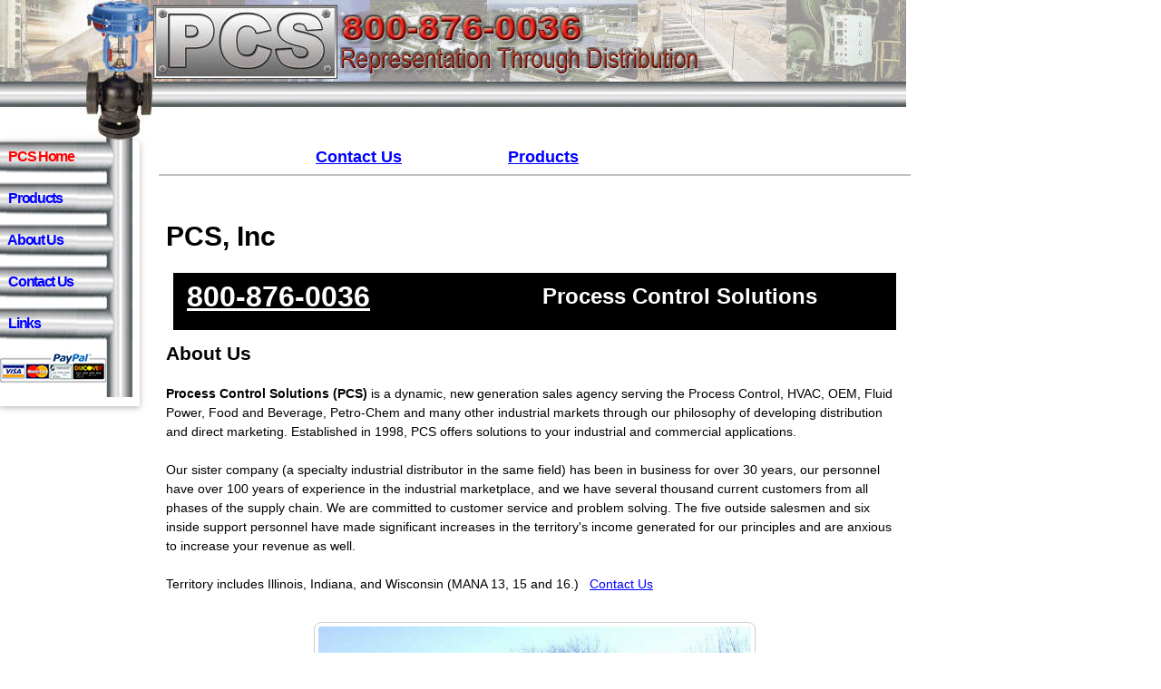

--- FILE ---
content_type: text/html; charset=UTF-8
request_url: https://www.pcsinco.com/
body_size: 2947
content:
<!doctype html>
<html lang="en-US">
<head>
<meta charset="utf-8"> 
<title>Process Control Solutions - Representatives</title>
<!-- Process Control Solutions, Inc representing Powers Process Controls is a dynamic, new generation sales agency serving the Process Control, HVAC, OEM, Fluid Power, Food and Beverage, Petro-Chem and many other industrial markets. -->
<meta name="description" content="Process Control Solutions, Inc representing Powers Process Controls is a dynamic, new generation sales agency serving the Process Control, HVAC, OEM, Fluid Power, Food and Beverage, Petro-Chem and many other industrial markets.">
<meta name="keywords" content="Powers Process Controls, Powers, valves, controls, controllers, Rep, Representation, process controls, warren controls, warren valves, warren.">
<meta name="viewport" content="width=device-width, initial-scale=1"> 
<meta http-equiv="X-UA-Compatible" content="IE=edge"> 
<meta name="msapplication-config" content="none">
<meta name="robots" content="all,index,follow">
<!--[if lt IE 9]>
<script src="http://html5shiv.googlecode.com/svn/trunk/html5.js"></script>
<![endif]-->
<link href="css/we3combo.css" rel="stylesheet">
</head>
<body>
<script>
<!--
function w3_open() {
    document.getElementById("mySidebar").style.display = "block";
}
function w3_close() {
    document.getElementById("mySidebar").style.display = "none";
}
//-->
</script>
<div class="w3-main wrapper my-contentwidth left">
<header>
<nav>
<p style="padding-top: 92px;">&nbsp;</p></nav></header>
<div class="w3-sidebar w3-bar-block w3-collapse w3-card-2 w3-animate-left" id="mySidebar">
<button class="w3-bar-item w3-button w3-large w3-hide-large w3-text-red" onclick="w3_close()" style="text-align:left;padding-left:18px;vertical-align:middle;line-height:20px;background-image:url(images/pipebg-r.jpg);background-repeat:no-repeat;"><strong>&times; Close &times;</strong></button>
   <nav><div style="width:154px; background-image:url(images/pipe-slice.png);background-repeat:repeat-y;">
<p class="leftnav" style="text-align: left; vertical-align: middle; line-height: 36px; background-image:url(images/pipebg-r.jpg);background-repeat:no-repeat;padding-left:4px;"><a href="index.php" title="Process Control Solutions"><strong style="color:red;">&nbsp;&nbsp;PCS Home</strong></a></p>   
<p class="leftnav" style="text-align: left; vertical-align: middle; line-height: 36px; background-image:url(images/pipebg-r.jpg);background-repeat:no-repeat;padding-left:4px;"><a href="PCSProducts.php" title="PCS Products"><strong>&nbsp;&nbsp;Products</strong></a></p>  
<p class="leftnav" style="text-align: left; vertical-align: middle; line-height: 36px; background-image:url(images/pipebg-r.jpg);background-repeat:no-repeat;padding-left:4px;"><a href="index.php" title="About PCS"><strong>&nbsp;&nbsp;About Us</strong></a></p>  
<p class="leftnav" style="text-align: left; vertical-align: middle; line-height: 36px; background-image:url(images/pipebg-r.jpg);background-repeat:no-repeat;padding-left:4px;"><a href="pcs_contacts.php" title="Contact PCS"><strong>&nbsp;&nbsp;Contact Us</strong></a></p>  
<p class="leftnav" style="text-align: left; vertical-align: middle; line-height: 36px; background-image:url(images/pipebg-r.jpg);background-repeat:no-repeat;padding-left:4px;"><a href="PCSProducts.php" title="Links"><strong>&nbsp;&nbsp;Links</strong></a></p>  
<p class="leftnav" style="text-align: left; vertical-align: middle; line-height: 36px;"><img src="images/credit_cards-t.jpg" alt="We accept credit cards" title="We accept credit cards" width="117" height="45"></p>
</div></nav>
</div> 
<div class="w3-main" style="margin-left: 175px">
<div class="my-contentwidth">
  <button class="w3-button w3-red w3-card-4 w3-xlarge w3-hide-large" style="width:146px;" onclick="w3_open()">Menu&nbsp;&nbsp;&#9776;</button>
<div class="w3-container">
</div></div>
<div class="w3-responsive">
<table class="w3-table w3-bordered w3-centered">
     <tr>
     <td style="text-align:right;vertical-align:middle;width:33%;height:30px;border-bottom:2px solid silver;font-size:18px;"><a id="topest">&nbsp;</a>&nbsp;&nbsp;<a href="pcs_contacts.php" title="Contact PCS"><strong>Contact Us</strong></a></td>
    <td style="text-align:center;vertical-align:middle;width:33%;height:30px;border-bottom:2px solid silver;font-size:18px;">&nbsp;&nbsp;&nbsp;&nbsp;<a href="PCSProducts.php" title="Products"><strong>Products</strong></a></td>
    <td style="text-align:left;vertical-align:middle;width:33%;height:30px;border-bottom:2px solid silver;font-size:18px;">&nbsp;</td>
                       
         </tr>
        </table>
</div>
    <table class="w3-table">
    <tr>
        <td style="vertical-align:top;text-align:center;" colspan="2">&nbsp;</td>
    </tr>
    <tr>
        <td class="left" style="width:50%;vertical-align:top;"><h2><strong>PCS, Inc</strong></h2></td>
        <td>&nbsp;</td>
        </tr>
    </table><div class="w3-container">
    <table class="w3-table" style="width:100%;vertical-align:middle;">
    <tr>
        <td style="width:50%;background-color:#000000;vertical-align:middle;color:white;line-height:normal;"><h3><strong>&nbsp;<a href="tel:18008760036" class="white-text text-32px">800-876-0036</a></strong></h3></td>
        <td style="width:50%;background-color:#000000;vertical-align:middle;color:white;line-height:normal;"><h3><strong>Process Control Solutions</strong></h3></td>
        </tr>
    </table></div>
    <table class="w3-table">
    <tr>
        <td style="padding-top:10px;"><span style="font-weight:bold;font-size:16pt;">About Us</span>
        <p><br>
            <strong>Process Control Solutions (PCS)</strong> is a dynamic, new generation sales agency serving the Process Control, HVAC, OEM, Fluid Power, Food and Beverage, Petro-Chem and many other industrial markets through our philosophy of developing distribution and direct marketing. Established in 1998, PCS offers solutions to your industrial and commercial applications.<br>
            <br>
            Our sister company (a specialty industrial distributor in the same field) has been in business for over 30 years, our personnel have over 100 years of experience in the industrial marketplace, and we have several thousand current customers from all phases of the supply chain. We are committed to customer service and problem solving. The five outside salesmen and six inside support personnel have made significant increases in the territory's income generated for our principles and are anxious to increase your revenue as well. <br>
            <br>
            Territory includes Illinois, Indiana, and Wisconsin (MANA 13, 15 and 16.)&nbsp;&nbsp; <a target="_self" href="pcs_contacts.php">Contact Us </a></p></td>
        </tr>
    </table>
        <table class="w3-table w3-centered" style="width:100%;">
        <tr>
            <td class="w3-center w3-image" style="vertical-align:middle;"><img class="w3-border w3-round-large" style="padding:4px;width:60%;" alt="M&amp;M Building" src="images/520-building.jpg" width="520" height="390"></td>
          </tr>
    </table>
    <table style="width:100%;">
    <tr>
        <td style="padding-top:10px;"><span style="font-weight:bold;font-size:16pt;">TOP REP PERFORMER FOR 2000</span></td>
        <tr><td style="padding-top:10px;">
 PCS was awarded &quot;Top Rep Performer for 2000&quot; by Powers a  Watts Industries Company (formerly Powers Process Controls).</td>
        </tr>
    </table>
    <table class="w3-table w3-centered" style="width:100%;">
        <tr>
        <td><img src="images/208-a-54-y-decal.png" class="w3-border w3-round-large w3-card-4" style="padding:4px;max-width:100%;" alt="mana decal" width="208" height="122"></td>
        </tr>
    </table>
                
 <table class="w3-table w3-centered" style="width:100%;"><tr><td style="background-color:#ffffcc;border-bottom:1px solid #cccccc;"> <p class="center maroon-text text-24px"><strong>Can't find what you are looking for?</strong></p></td></tr>

<tr><td style="line-height:normal;"> 
<p class="center maroon-text text-24px"><i><strong> 
Call or <a href="mailto:sales@mmcontrol.com" title="Call or E-Mail Now">E-mail Now</a> 
. . . for Immediate Service, Pricing, and Delivery</strong></i></p>
	<p class="red-text text-34px" style="white-space: nowrap;"><strong>* * * <a href="tel:18008760036" class="red-text text-34px">800-876-0036</a> * * *</strong></p> 
	<p class="text-18px"><strong>Phone: <a href="tel:18472458874" class="text-18px">847-245-8874</a> &nbsp;&nbsp;&nbsp;&nbsp; Fax: 847-245-8876</strong></p></td></tr>
<tr><td style="text-align:left;">

</td></tr>
      </table>
<div><footer>
<div id="footer">
      <table style="width:849px;" class="right">
 <tr>
 <td class="leftnav" style="vertical-align:middle;height:29px;background-image:url(images/vert-pipe-slice.jpg);background-repeat:repeat;padding-left:4px;border-left: 2px solid #800000;"><a href="index.php#topest" title="Top of PCS Home Page"><strong>Process Control Solutions</strong></a>
  </td>
  <td class="leftnav" style="vertical-align:middle;height:29px;background-image:url(images/vert-pipe-slice.jpg);background-repeat:repeat;padding-left:4px;"><a href="index.php#topest" title="Top of Process Control Solutions Home Page"><strong>PCS</strong></a>
  </td>  
  <td class="leftnav" style="vertical-align:middle;height:29px;background-image:url(images/vert-pipe-slice.jpg);background-repeat:repeat;padding-left:4px;"><a href="index.php#topest" title="Top of Process Control Solutions Home Page"><strong>Process Control Solutions</strong></a>
  </td>
  <td class="leftnav" style="vertical-align:middle;height:29px;background-image:url(images/vert-pipe-slice.jpg);background-repeat:repeat;padding-left:4px;"><a href="index.php#topest" title="Top of Process Control Solutions Home Page"><strong>PCS</strong></a></td>
  <td class="leftnav" style="vertical-align:middle;height:29px;background-image:url(images/vert-pipe-slice.jpg);background-repeat:repeat;padding-left:4px;border-right: 2px solid #800000;"><a href="index.php#topest" title="Top of PCS Home Page"><strong>Process Control Solutions</strong></a></td>
  </tr>
   <tr style="background-color:#ffffff;border-left:2px solid #ffffff;border-right:2px solid #ffffff;">
   <td colspan="5" style="text-align:left;height:49px;vertical-align:top;padding-left:20px;padding-top:10px;font-size:smaller;">
   <p>All registered trademarks are fully acknowledged by: Process Control Solutions, a sister company of M&M Control Service, Inc. </p>
   <p>Process Control Solutions does not represent or claim any affiliation with any manufacturer. We fully acknowledge all trademarks and/or names which are pictured and/or listed throughout the Process Control Solutions Web site.</p>
    </td>
        </tr>
    <tr style="background-color:#ffffff;border-left:2px solid #ffffff;border-right:2px solid #ffffff;border-bottom:2px solid #ffffff;">
    <td colspan="5" style="height:49px;text-align:center;vertical-align:middle;padding-left:20px;font-size:smaller;"><p>Copyright &copy;2026 Process Control Solutions (PCS) &nbsp;&nbsp;&nbsp;All Rights Reserved.</p></td>
    </tr>
      </table>
    </div></footer></div>
</div></div></body></html>

--- FILE ---
content_type: text/css
request_url: https://www.pcsinco.com/css/we3combo.css
body_size: 7707
content:
﻿html{box-sizing:border-box}*,*:before,*:after{box-sizing:inherit}html{-ms-text-size-adjust:100%;-webkit-text-size-adjust:100%}body{margin: 0;color: #ffffff;} article,aside,details,figcaption,figure,footer,header,main,menu,nav,section,summary{display:block}audio,canvas,progress,video{display:inline-block}progress{vertical-align:baseline}audio:not([controls]){display:none;height:0}[hidden],template{display:none}a{background-color:transparent;-webkit-text-decoration-skip:objects}a:active,a:hover{outline-width:0}abbr[title]{border-bottom:0;text-decoration:underline;text-decoration:underline dotted}dfn{font-style:italic}mark{background:#ff0;color:#000}small{font-size:80%}sub,sup{font-size:75%;line-height:0;position:relative;vertical-align:baseline}sub{bottom:-0.25em}sup{top:-0.5em}figure{margin:1em 40px}img{border-style:none}svg:not(:root){overflow:hidden}code,kbd,pre,samp{font-family:monospace,monospace;font-size:1em}hr{box-sizing:content-box;height:0;overflow:visible}button,input,select,textarea{font:inherit;margin:0}optgroup{font-weight:bold}button,input{overflow:visible}button,select{text-transform:none}button,html [type=button],[type=reset],[type=submit]{-webkit-appearance:button}button::-moz-focus-inner,[type=button]::-moz-focus-inner,[type=reset]::-moz-focus-inner,[type=submit]::-moz-focus-inner{border-style:none;padding:0}button:-moz-focusring,[type=button]:-moz-focusring,[type=reset]:-moz-focusring,[type=submit]:-moz-focusring{outline:1px dotted ButtonText}fieldset{border:1px solid #c0c0c0;margin:0 2px;padding:.35em .625em .75em}legend{color:inherit;display:table;max-width:100%;padding:0;white-space:normal}textarea{overflow:auto}[type=checkbox],[type=radio]{padding:0}[type=number]::-webkit-inner-spin-button,[type=number]::-webkit-outer-spin-button{height:auto}[type=search]{-webkit-appearance:textfield;outline-offset:-2px}[type=search]::-webkit-search-cancel-button,[type=search]::-webkit-search-decoration{-webkit-appearance:none}::-webkit-input-placeholder{color:inherit;opacity:.54}::-webkit-file-upload-button{-webkit-appearance:button;font:inherit}html,body{font-family:Verdana,sans-serif;font-size:15px;line-height:1.5}html{overflow-x:hidden}h1{font-size:36px}h2{font-size:30px}h3{font-size:24px}h4{font-size:20px}h5{font-size:18px}h6{font-size:16px}.w3-serif{font-family:serif}h1,h2,h3,h4,h5,h6{font-family:Verdana,Arial,Helvetica,sans-serif;line-height:normal;font-weight:400;margin:10px 0}.w3-wide{letter-spacing:4px}hr{border:0;border-top:1px solid #eee;margin:20px 0}.w3-image{max-width:100%;height:auto}img{margin-bottom:-5px}a{color:inherit}.w3-table,.w3-table-all{border-collapse:collapse;border-spacing:0;width:100%;display:table}.w3-table-all{border:1px solid #ccc}.w3-bordered tr,.w3-table-all tr{border-bottom:1px solid #ddd}.w3-striped tbody tr:nth-child(even){background-color:#f1f1f1}.w3-table-all tr:nth-child(odd){background-color:#fff}.w3-table-all tr:nth-child(even){background-color:#f1f1f1}.w3-hoverable tbody tr:hover,.w3-ul.w3-hoverable li:hover{background-color:#ccc}.w3-centered tr th,.w3-centered tr td{text-align:center}.w3-table td,.w3-table th,.w3-table-all td,.w3-table-all th{padding:8px 8px;display:table-cell;text-align:left;vertical-align:top}.w3-table th:first-child,.w3-table td:first-child,.w3-table-all th:first-child,.w3-table-all td:first-child{padding-left:8px}.w3-btn,.w3-button{border:0;display:inline-block;outline:0;padding:8px 16px;vertical-align:middle;overflow:hidden;text-decoration:none;color:inherit;background-color:inherit;text-align:center;cursor:pointer;white-space:nowrap}.w3-btn:hover{box-shadow:0 8px 16px 0 rgba(0,0,0,0.2),0 6px 20px 0 rgba(0,0,0,0.19)}.w3-btn,.w3-button{-webkit-touch-callout:none;-webkit-user-select:none;-khtml-user-select:none;-moz-user-select:none;-ms-user-select:none}.w3-disabled,.w3-btn:disabled,.w3-button:disabled{cursor:not-allowed;opacity:.3}.w3-btn.w3-disabled:hover,.w3-btn:disabled:hover{box-shadow:none}.w3-badge,.w3-tag{background-color:#000;color:#fff;display:inline-block;padding-left:8px;padding-right:8px;text-align:center}.w3-badge{border-radius:50%}.w3-ul{list-style-type:none;padding:0;margin:0}.w3-ul li{padding:8px 16px;border-bottom:1px solid #ddd}.w3-ul li:last-child{border-bottom:0}.w3-tooltip,.w3-display-container{position:relative}.w3-tooltip .w3-text{display:none}.w3-tooltip:hover .w3-text{display:inline-block}.w3-ripple:active{opacity:.5}.w3-ripple{transition:opacity 0s}.w3-input{padding:8px;display:block;border:0;border-bottom:1px solid #ccc;width:100%}.w3-select{padding:9px 0;width:100%;border:0;border-bottom:1px solid #ccc}.w3-dropdown-click,.w3-dropdown-hover{position:relative;display:inline-block;cursor:pointer}.w3-dropdown-hover:hover .w3-dropdown-content{display:block;z-index:1}.w3-dropdown-hover:first-child,.w3-dropdown-click:hover{background-color:#ccc;color:#000}.w3-dropdown-hover:hover>.w3-button:first-child,.w3-dropdown-click:hover>.w3-button:first-child{background-color:#ccc;color:#000}.w3-dropdown-content{cursor:auto;color:#000;background-color:#fff;display:none;position:absolute;min-width:160px;margin:0;padding:0}.w3-check,.w3-radio{width:24px;height:24px;position:relative;top:6px}.w3-sidebar{height:auto;width:154px;background-color:#fff;position:absolute!important;z-index:1;overflow:hidden}.w3-bar-block .w3-dropdown-hover,.w3-bar-block .w3-dropdown-click{width:100%}.w3-bar-block .w3-dropdown-hover .w3-dropdown-content,.w3-bar-block .w3-dropdown-click .w3-dropdown-content{min-width:100%}.w3-bar-block .w3-dropdown-hover .w3-button,.w3-bar-block .w3-dropdown-click .w3-button{width:100%;text-align:left;padding:8px 16px}.w3-main,#main{transition:margin-left .4s}.w3-modal{z-index: 3;
display: none;padding-top: 100px;position: fixed;left: 0;top: 0;width: 100%;height: 100%;overflow: auto;background-color: #fff;background-color: rgba(255,255,255,0.4)
}.w3-modal-content{margin:auto;background-color:#fff;position:relative;padding:0;outline:0;width:600px}.w3-bar{width:100%;overflow:hidden}.w3-center .w3-bar{display:inline-block;width:auto}.w3-bar .w3-bar-item{padding:8px 16px;float:left;width:auto;border:0;outline:0;display:block}.w3-bar .w3-dropdown-hover,.w3-bar .w3-dropdown-click{position:static;float:left}.w3-bar .w3-button{white-space:normal}.w3-bar-block .w3-bar-item{width:100%;display:block;padding:8px 16px;text-align:left;border:0;outline:0;white-space:normal;float:none}.w3-bar-block.w3-center .w3-bar-item{text-align:center}.w3-block{display:block;width:100%}.w3-responsive{overflow-x:auto}.w3-container:after,.w3-container:before,.w3-panel:after,.w3-panel:before,.w3-row:after,.w3-row:before,.w3-row-padding:after,.w3-row-padding:before,.w3-cell-row:before,.w3-cell-row:after,.w3-clear:after,.w3-clear:before,.w3-bar:before,.w3-bar:after{content:"";display:table;clear:both}.w3-col,.w3-half,.w3-third,.w3-twothird,.w3-threequarter,.w3-quarter{float:left;width:100%}.w3-col.s1{width:8.33333%}.w3-col.s2{width:16.66666%}.w3-col.s3{width:24.99999%}.w3-col.s4{width:33.33333%}.w3-col.s5{width:41.66666%}.w3-col.s6{width:49.99999%}.w3-col.s7{width:58.33333%}.w3-col.s8{width:66.66666%}.w3-col.s9{width:74.99999%}.w3-col.s10{width:83.33333%}.w3-col.s11{width:91.66666%}.w3-col.s12{width:99.99999%}@media(min-width:601px){.w3-col.m1{width:8.33333%}.w3-col.m2{width:16.66666%}.w3-col.m3,.w3-quarter{width:24.99999%}.w3-col.m4,.w3-third{width:33.33333%}.w3-col.m5{width:41.66666%}.w3-col.m6,.w3-half{width:49.99999%}.w3-col.m7{width:58.33333%}.w3-col.m8,.w3-twothird{width:66.66666%}.w3-col.m9,.w3-threequarter{width:74.99999%}.w3-col.m10{width:83.33333%}.w3-col.m11{width:91.66666%}.w3-col.m12{width:99.99999%}}@media(min-width:993px){.w3-col.l1{width:8.33333%}.w3-col.l2{width:16.66666%}.w3-col.l3{width:24.99999%}.w3-col.l4{width:33.33333%}.w3-col.l5{width:41.66666%}.w3-col.l6{width:49.99999%}.w3-col.l7{width:58.33333%}.w3-col.l8{width:66.66666%}.w3-col.l9{width:74.99999%}.w3-col.l10{width:83.33333%}.w3-col.l11{width:91.66666%}.w3-col.l12{width:99.99999%}}.w3-content{max-width:980px;margin:auto}.w3-rest{overflow:hidden}.w3-cell-row{display:table;width:100%}.w3-cell{display:table-cell}.w3-cell-top{vertical-align:top}.w3-cell-middle{vertical-align:middle}.w3-cell-bottom{vertical-align:bottom}.w3-hide{display:none!important}.w3-show-block,.w3-show{display:block!important}.w3-show-inline-block{display:inline-block!important}@media(max-width:600px){.w3-modal-content{margin:0 10px;width:auto!important}.w3-modal{padding-top:30px}.w3-dropdown-hover.w3-mobile .w3-dropdown-content,.w3-dropdown-click.w3-mobile .w3-dropdown-content{position:relative}.w3-hide-small{display:none!important}.w3-mobile{display:block;width:100%!important}.w3-bar-item.w3-mobile,.w3-dropdown-hover.w3-mobile,.w3-dropdown-click.w3-mobile{text-align:center}.w3-dropdown-hover.w3-mobile,.w3-dropdown-hover.w3-mobile .w3-btn,.w3-dropdown-hover.w3-mobile .w3-button,.w3-dropdown-click.w3-mobile,.w3-dropdown-click.w3-mobile .w3-btn,.w3-dropdown-click.w3-mobile .w3-button{width:100%}}@media(max-width:768px){.w3-modal-content{width:500px}.w3-modal{padding-top:50px}}@media(min-width:993px){.w3-modal-content{width:900px}.w3-hide-large{display:none!important}.w3-sidebar.w3-collapse{display:block!important}}@media(max-width:992px) and (min-width:601px){.w3-hide-medium{display:none!important}}@media(max-width:992px){.w3-sidebar.w3-collapse{display:none}.w3-main{margin-left:0!important;margin-right:0!important}}.w3-top,.w3-bottom{position:fixed;width:100%;z-index:1}.w3-top{top:0}.w3-bottom{bottom:0}.w3-overlay{position:fixed;display:none;width:100%;height:100%;top:0;left:0;right:0;bottom:0;background-color:rgba(0,0,0,0.5);z-index:2}.w3-display-topleft{position:absolute;left:0;top:0}.w3-display-topright{position:absolute;right:0;top:0}.w3-display-bottomleft{position:absolute;left:0;bottom:0}.w3-display-bottomright{position:absolute;right:0;bottom:0}.w3-display-middle{position:absolute;top:50%;left:50%;transform:translate(-50%,-50%);-ms-transform:translate(-50%,-50%)}.w3-display-left{position:absolute;top:50%;left:0;transform:translate(0%,-50%);-ms-transform:translate(-0%,-50%)}.w3-display-right{position:absolute;top:50%;right:0;transform:translate(0%,-50%);-ms-transform:translate(0%,-50%)}.w3-display-topmiddle{position:absolute;left:50%;top:0;transform:translate(-50%,0%);-ms-transform:translate(-50%,0%)}.w3-display-bottommiddle{position:absolute;left:50%;bottom:0;transform:translate(-50%,0%);-ms-transform:translate(-50%,0%)}.w3-display-container:hover .w3-display-hover{display:block}.w3-display-container:hover span.w3-display-hover{display:inline-block}.w3-display-hover{display:none}.w3-display-position{position:absolute}.w3-circle{border-radius:50%}.w3-round-small{border-radius:2px}.w3-round,.w3-round-medium{border-radius:4px}.w3-round-large{border-radius:8px}.w3-round-xlarge{border-radius:16px}.w3-round-xxlarge{border-radius:32px}.w3-row-padding,.w3-row-padding>.w3-half,.w3-row-padding>.w3-third,.w3-row-padding>.w3-twothird,.w3-row-padding>.w3-threequarter,.w3-row-padding>.w3-quarter,.w3-row-padding>.w3-col{padding:0 8px}.w3-container,.w3-panel{padding:.01em 16px}.w3-panel{margin-top:16px;margin-bottom:16px}.w3-code,.w3-codespan{font-family:Consolas,"courier new";font-size:16px}.w3-code{width:auto;background-color:#fff;padding:8px 12px;border-left:4px solid #4caf50;word-wrap:break-word}.w3-codespan{color:crimson;background-color:#f1f1f1;padding-left:4px;padding-right:4px;font-size:110%}.w3-card,.w3-card-2{box-shadow:0 2px 5px 0 rgba(0,0,0,0.16),0 2px 10px 0 rgba(0,0,0,0.12)}.w3-card-4,.w3-hover-shadow:hover{box-shadow:0 4px 10px 0 rgba(0,0,0,0.2),0 4px 20px 0 rgba(0,0,0,0.19)}.w3-spin{animation:w3-spin 2s infinite linear}@keyframes w3-spin{0%{transform:rotate(0deg)}100%{transform:rotate(359deg)}}.w3-animate-fading{animation:fading 10s infinite}@keyframes fading{0%{opacity:0}50%{opacity:1}100%{opacity:0}}.w3-animate-opacity{animation:opac .8s}@keyframes opac{from{opacity:0}to{opacity:1}}.w3-animate-top{position:relative;animation:animatetop .4s}@keyframes animatetop{from{top:-300px;opacity:0}to{top:0;opacity:1}}.w3-animate-left{position:relative;animation:animateleft .4s}@keyframes animateleft{from{left:-300px;opacity:0}to{left:0;opacity:1}}.w3-animate-right{position:relative;animation:animateright .4s}@keyframes animateright{from{right:-300px;opacity:0}to{right:0;opacity:1}}.w3-animate-bottom{position:relative;animation:animatebottom .4s}@keyframes animatebottom{from{bottom:-300px;opacity:0}to{bottom:0;opacity:1}}.w3-animate-zoom{animation:animatezoom .6s}@keyframes animatezoom{from{transform:scale(0)}to{transform:scale(1)}}.w3-animate-input{transition:width .4s ease-in-out}.w3-animate-input:focus{width:100%!important}.w3-opacity,.w3-hover-opacity:hover{opacity:.60}.w3-opacity-off,.w3-hover-opacity-off:hover{opacity:1}.w3-opacity-max{opacity:.25}.w3-opacity-min{opacity:.75}.w3-greyscale-max,.w3-grayscale-max,.w3-hover-greyscale:hover,.w3-hover-grayscale:hover{filter:grayscale(100%)}.w3-greyscale,.w3-grayscale{filter:grayscale(75%)}.w3-greyscale-min,.w3-grayscale-min{filter:grayscale(50%)}.w3-sepia{filter:sepia(75%)}.w3-sepia-max,.w3-hover-sepia:hover{filter:sepia(100%)}.w3-sepia-min{filter:sepia(50%)}.w3-tiny{font-size:10px!important}.w3-small{font-size:12px!important}.w3-medium{font-size:15px!important}.w3-large{font-size:18px!important}.w3-xlarge{font-size:24px!important}.w3-xxlarge{font-size:36px!important}.w3-xxxlarge{font-size:48px!important}.w3-jumbo{font-size:64px!important}.w3-left-align{text-align:left!important}.w3-right-align{text-align:right!important}.w3-justify{text-align:justify!important}.w3-center{text-align:center!important}.w3-border-0{border:0!important}.w3-border{border:1px solid #ccc!important}.w3-border-top{border-top:1px solid #ccc!important}.w3-border-bottom{border-bottom:1px solid #ccc!important}.w3-border-left{border-left:1px solid #ccc!important}.w3-border-right{border-right:1px solid #ccc!important}.w3-topbar{border-top:6px solid #ccc!important}.w3-bottombar{border-bottom:6px solid #ccc!important}.w3-leftbar{border-left:6px solid #ccc!important}.w3-rightbar{border-right:6px solid #ccc!important}.w3-section,.w3-code{margin-top:16px!important;margin-bottom:16px!important}.w3-margin{margin:16px!important}.w3-margin-top{margin-top:16px!important}.w3-margin-bottom{margin-bottom:16px!important}.w3-margin-left{margin-left:16px!important}.w3-margin-right{margin-right:16px!important}.w3-padding-small{padding:4px 8px!important}.w3-padding{padding:8px 16px!important}.w3-padding-large{padding:12px 24px!important}.w3-padding-16{padding-top:16px!important;padding-bottom:16px!important}.w3-padding-24{padding-top:24px!important;padding-bottom:24px!important}.w3-padding-32{padding-top:32px!important;padding-bottom:32px!important}.w3-padding-48{padding-top:48px!important;padding-bottom:48px!important}.w3-padding-64{padding-top:64px!important;padding-bottom:64px!important}.w3-left{float:left!important}.w3-right{float:right!important}.w3-button:hover{color:#000!important;background-color:#ccc!important}.w3-transparent,.w3-hover-none:hover{background-color:transparent!important}.w3-hover-none:hover{box-shadow:none!important}.w3-amber,.w3-hover-amber:hover{color:#000!important;background-color:#ffc107!important}.w3-aqua,.w3-hover-aqua:hover{color:#000!important;background-color:#0ff!important}.w3-blue,.w3-hover-blue:hover{color:#fff!important;background-color:#2196f3!important}.w3-light-blue,.w3-hover-light-blue:hover{color:#000!important;background-color:#87ceeb!important}.w3-brown,.w3-hover-brown:hover{color:#fff!important;background-color:#795548!important}.w3-cyan,.w3-hover-cyan:hover{color:#000!important;background-color:#00bcd4!important}.w3-blue-grey,.w3-hover-blue-grey:hover,.w3-blue-gray,.w3-hover-blue-gray:hover{color:#fff!important;background-color:#607d8b!important}.w3-green,.w3-hover-green:hover{color:#fff!important;background-color:#4caf50!important}.w3-light-green,.w3-hover-light-green:hover{color:#000!important;background-color:#8bc34a!important}.w3-indigo,.w3-hover-indigo:hover{color:#fff!important;background-color:#3f51b5!important}.w3-khaki,.w3-hover-khaki:hover{color:#000!important;background-color:#f0e68c!important}.w3-lime,.w3-hover-lime:hover{color:#000!important;background-color:#cddc39!important}.w3-orange,.w3-hover-orange:hover{color:#000!important;background-color:#ff9800!important}.w3-deep-orange,.w3-hover-deep-orange:hover{color:#fff!important;background-color:#ff5722!important}.w3-pink,.w3-hover-pink:hover{color:#fff!important;background-color:#e91e63!important}.w3-purple,.w3-hover-purple:hover{color:#fff!important;background-color:#9c27b0!important}.w3-deep-purple,.w3-hover-deep-purple:hover{color:#fff!important;background-color:#673ab7!important}.w3-red,.w3-hover-red:hover{color:#fff!important;background-color:#f44336!important}.w3-sand,.w3-hover-sand:hover{color:#000!important;background-color:#fdf5e6!important}.w3-teal,.w3-hover-teal:hover{color:#fff!important;background-color:#009688!important}.w3-yellow,.w3-hover-yellow:hover{color:#000!important;background-color:#ffeb3b!important}.w3-white,.w3-hover-white:hover{color:#000!important;background-color:#fff!important}.w3-black,.w3-hover-black:hover{color:#fff!important;background-color:#000!important}.w3-grey,.w3-hover-grey:hover,.w3-gray,.w3-hover-gray:hover{color:#000!important;background-color:#bbb!important}.w3-light-grey,.w3-hover-light-grey:hover,.w3-light-gray,.w3-hover-light-gray:hover{color:#000!important;background-color:#f1f1f1!important}.w3-dark-grey,.w3-hover-dark-grey:hover,.w3-dark-gray,.w3-hover-dark-gray:hover{color:#fff!important;background-color:#616161!important}.w3-pale-red,.w3-hover-pale-red:hover{color:#000!important;background-color:#fdd!important}.w3-pale-green,.w3-hover-pale-green:hover{color:#000!important;background-color:#dfd!important}.w3-pale-yellow,.w3-hover-pale-yellow:hover{color:#000!important;background-color:#ffc!important}.w3-pale-blue,.w3-hover-pale-blue:hover{color:#000!important;background-color:#dff!important}.w3-text-red,.w3-hover-text-red:hover{color:#f44336!important}.w3-text-green,.w3-hover-text-green:hover{color:#4caf50!important}.w3-text-blue,.w3-hover-text-blue:hover{color:#2196f3!important}.w3-text-yellow,.w3-hover-text-yellow:hover{color:#ffeb3b!important}.w3-text-white,.w3-hover-text-white:hover{color:#fff!important}.w3-text-black,.w3-hover-text-black:hover{color:#000!important}.w3-text-grey,.w3-hover-text-grey:hover,.w3-text-gray,.w3-hover-text-gray:hover{color:#757575!important}.w3-text-amber{color:#ffc107!important}.w3-text-aqua{color:#0ff!important}.w3-text-light-blue{color:#87ceeb!important}.w3-text-brown{color:#795548!important}.w3-text-cyan{color:#00bcd4!important}.w3-text-blue-grey,.w3-text-blue-gray{color:#607d8b!important}.w3-text-light-green{color:#8bc34a!important}.w3-text-indigo{color:#3f51b5!important}.w3-text-khaki{color:#b4aa50!important}.w3-text-lime{color:#cddc39!important}.w3-text-orange{color:#ff9800!important}.w3-text-deep-orange{color:#ff5722!important}.w3-text-pink{color:#e91e63!important}.w3-text-purple{color:#9c27b0!important}.w3-text-deep-purple{color:#673ab7!important}.w3-text-sand{color:#fdf5e6!important}.w3-text-teal{color:#009688!important}.w3-text-light-grey,.w3-hover-text-light-grey:hover,.w3-text-light-gray,.w3-hover-text-light-gray:hover{color:#f1f1f1!important}.w3-text-dark-grey,.w3-hover-text-dark-grey:hover,.w3-text-dark-gray,.w3-hover-text-dark-gray:hover{color:#3a3a3a!important}.w3-border-red,.w3-hover-border-red:hover{border-color:#f44336!important}.w3-border-green,.w3-hover-border-green:hover{border-color:#4caf50!important}.w3-border-blue,.w3-hover-border-blue:hover{border-color:#2196f3!important}.w3-border-yellow,.w3-hover-border-yellow:hover{border-color:#ffeb3b!important}.w3-border-white,.w3-hover-border-white:hover{border-color:#fff!important}.w3-border-black,.w3-hover-border-black:hover{border-color:#000!important}.w3-border-grey,.w3-hover-border-grey:hover,.w3-border-gray,.w3-hover-border-gray:hover{border-color:#bbb!important}header,section,footer,aside,nav,article,figure,figcaption{display:block}.wrapper{width:100%;margin:0 auto 0 auto;background-color:#fff;background-position:top left;background-repeat:repeat-x}header{height:155px;background-image:url(../images/topPCS-3.jpg);background-position:top left;background-repeat:no-repeat}.header2{height:155px;background-image:url(../images/001-MM-Logo-2016-B-w286.png);background-position:top left;background-repeat:no-repeat}
.videoheader{width:286px;height:444px;margin:auto 0 0 auto;left:auto;right:0;top:auto;bottom:0;display:inline-block;position:absolute!important;z-index:9999}
h1.title{margin-left:345px;padding-top:10px;font-style:italic;font-weight:bold;font-size:30px;color:#00f}img{max-width:100%;height:auto}*{box-sizing:border-box}.row::after{content:"";clear:both;display:table}[class*="col-"]{float:left;padding:3px}[class*="col-"]{width:100%}@media only screen and (min-width:600px){.col-1{width:8.33%}.col-2{width:16.66%}.col-3{width:25%}.col-4{width:33.33%}.col-5{width:41.66%}.col-6{width:50%}.col-7{width:58.33%}.col-8{width:66.66%}.col-9{width:75%}.col-10{width:83.33%}.col-11{width:91.66%}.col-12{width:100%}}li{list-style-type:disc;font:normal 10pt Arial;line-height:1.4em}.topnav a:link{color:#00f;text-decoration:none;letter-spacing:-1pt;font-weight:bold;font-size:16px;font-family:Verdana,Arial,Helvetica,sans-serif}.topnav a:active{color:#66c;text-decoration:none;letter-spacing:-1pt;font-weight:bold;font-size:16px;font-family:Verdana,Arial,Helvetica,sans-serif}.topnav a:visited{color:#06f;text-decoration:none;font-variant:small-caps;font-weight:bold}.topnav a:hover{color:red;font-size:16px}nav{clear:both;color:#fff}nav ul{margin:0;padding:0 0 0 190px}nav li{display:inline;margin-right:30px}nav li a{color:#fff}nav li a:hover,nav li a.current{color:#000}nav dl{margin:0;padding:0 0 0 190px}nav dt{display:inline;margin-right:30px}nav dt a{color:#fff}nav dt a:hover,nav dt a.current{color:#000}section.category{display:inline-block;width:55%;border-right:1px solid #f00}article{clear:both;width:100%}figure{float:left;width:30%;height:100%;padding:3px;margin:15px;border:1px solid #eee}figcaption{font-size:90%;text-align:left}.floating-box{display:inline-block;width:150px;margin:1px;border:1px solid #f00;text-align:center}aside{display:block;width:150px;float:left;padding:0 10px 0 0}aside section a{display:block;margin-top:0;padding-top:10px;padding-bottom:10px}a{color:#333;text-decoration:none}h1,h2,h3{font-weight:normal}h2{margin:0 0 10px 0;padding:0}aside h2{padding:0 0 10px 0}footer{display:inline-table;float:left;width:auto;font-size:90%;padding:0;margin:0 auto 0 auto;color:#000;background-color:#c0c0c0}.copyfooter{display:inline-table;width:auto;max-width:860px;padding:0 10px 0 10px;color:#000;background-color:#fff;text-align:left;line-height:1.4em}table{border-collapse:collapse;border-spacing:0;text-align:left;margin-bottom:5px}.videoparams{width:256px;height:384px;margin:auto 0 0 auto;left:auto;right:0;top:auto;bottom:0;display:inline-block;position:absolute!important;z-index:9999}.artintel{display:none}body{margin:0;padding:0;color:#000;background-color:#fff;font-family:Arial,Helvetica,sans-serif;font-size:14px;line-height:1.5em}ul,ol,dl{padding:10px;margin:10px}h1,h2,h3,h4,h5,h6,p{padding:0;margin-top:0;margin-right:0;margin-bottom:10px;margin-left:0}.center{text-align:center}.left{text-align:left;display:inline-block}.lcfooter{width:25%;max-width:215px;text-align:left;background-color:#c0c0c0;padding:0 0 0 7px;margin:0}.linecardli{list-style-type:none}.my-contentwidth{width:100%;max-width:1004px}a:link{color:#00f;text-decoration:underline}a:visited{color:#00f;text-decoration:underline}a:hover,a:active,a:focus{text-decoration:none}td{padding:0}.leftnav a:link{color:#00f;text-decoration:none;letter-spacing:-1pt;font-weight:bold;font-size:16px;font-family:Verdana,Arial,Helvetica,sans-serif}.leftnav a:active{color:#66c;text-decoration:none;letter-spacing:-1pt;font-weight:bold;font-size:16px;font-family:Verdana,Arial,Helvetica,sans-serif}.leftnav a:visited{color:#06f;text-decoration:none;font-variant:small-caps;font-weight:bold}.leftnav a:hover{color:red;font-size:18px;padding-left:5px}.armstrongnav a:link{color:#d89d19;text-decoration:none}.armstrongnav a:active{color:#3c3b3b;text-decoration:underline}.armstrongnav a:visited{color:#d89d19;text-decoration:none}.armstrongnav a:hover{color:#3c3b3b;text-decoration:underline}.blacknav a:link{color:#000;text-decoration:none;font-family:Verdana,Arial,Helvetica,sans-serif}.blacknav a:active{color:#000;text-decoration:none}.blacknav a:visited{color:#000;text-decoration:none;font-family:Verdana,Arial,Helvetica,sans-serif}.blacknav a:hover{text-decoration:none}.bluenav a:link{color:#095ba6;text-decoration:none;font-weight:bold;font-family:Verdana,Arial,Helvetica,sans-serif}.bluenav a:active{color:#095ba6;text-decoration:none}.bluenav a:visited{color:#5e84a6;text-decoration:none;font-weight:bold;font-family:Verdana,Arial,Helvetica,sans-serif}.bluenav a:hover{text-decoration:underline}.darkgreen a:link{color:#095e3d;text-decoration:none;font-weight:bold;font-size:16px;font-family:Verdana,Arial,Helvetica,sans-serif}.darkgreen a:active{color:#095e3d;text-decoration:none}.darkgreen a:visited{color:#30813f;text-decoration:none;font-weight:normal;font-size:16px;font-family:Verdana,Arial,Helvetica,sans-serif}.darkgreen a:hover{text-decoration:underline}.darkgreenU a:link{color:#095e3d;text-decoration:underline;font-weight:bold;font-size:16px;font-family:Verdana,Arial,Helvetica,sans-serif}.darkgreenU a:active{color:#095e3d;text-decoration:none}.darkgreenU a:visited{color:#30813f;text-decoration:underline;font-weight:normal;font-size:16px;font-family:Verdana,Arial,Helvetica,sans-serif}.darkgreenU a:hover{text-decoration:none}.darkgreen2 a:link{color:#095e3d;text-decoration:underline;font-weight:bold;font-size:13px;font-family:Verdana,Arial,Helvetica,sans-serif}.darkgreen2 a:active{color:#095e3d;text-decoration:none}.darkgreen2 a:visited{color:#095e3d;text-decoration:underline;font-weight:normal;font-size:13px;font-family:Verdana,Arial,Helvetica,sans-serif}.darkgreen2 a:hover{text-decoration:none}.darkgreenLrg a:link{color:#095e3d;text-decoration:none;font-weight:bold;font-size:20px;font-family:Verdana,Arial,Helvetica,sans-serif}.darkgreenLrg a:active{color:#095e3d;text-decoration:none}.darkgreenLrg a:visited{color:#30813f;text-decoration:none;font-weight:normal;font-size:20px;font-family:Verdana,Arial,Helvetica,sans-serif}.darkgreenLrg a:hover{text-decoration:underline}.darkgreenLarger a:link{color:#095e3d;text-decoration:none;font-weight:bold;font-size:25px;font-family:Verdana,Arial,Helvetica,sans-serif}.darkgreenLarger a:active{color:#095e3d;text-decoration:none}.darkgreenLarger a:visited{color:#30813f;text-decoration:none;font-weight:normal;font-size:25px;font-family:Verdana,Arial,Helvetica,sans-serif}.darkgreenLarger a:hover{text-decoration:underline}.gray a:link{color:#333;text-decoration:underline;font-weight:bold;font-size:13px;font-family:Verdana,Arial,Helvetica,sans-serif}.gray a:active{color:#333;text-decoration:none}.gray a:visited{color:#333;text-decoration:underline;font-weight:normal;font-size:13px;font-family:Verdana,Arial,Helvetica,sans-serif}.gray a:hover{text-decoration:none}.graynav a:link{color:#4c4c4e;text-decoration:none;font-weight:bold;font-size:16px;font-family:Verdana,Arial,Helvetica,sans-serif}.graynav a:active{color:#4c4c4e;text-decoration:none}.graynav a:visited{color:#848484;text-decoration:none;font-weight:normal;font-size:16px;font-family:Verdana,Arial,Helvetica,sans-serif}.graynav a:hover{text-decoration:underline}.darkgraynav a:link{color:#333;text-decoration:none;font-weight:bold;font-size:18px;font-family:Verdana,Arial,Helvetica,sans-serif}.darkgraynav a:active{color:#333;text-decoration:none}.darkgraynav a:visited{color:#666;text-decoration:none;font-weight:bold;font-size:18px;font-family:Verdana,Arial,Helvetica,sans-serif}.darkgraynav a:hover{text-decoration:underline}.darkgraynav2 a:link{color:#333;text-decoration:underline;font-weight:bold;font-size:13px;font-family:Verdana,Arial,Helvetica,sans-serif}.darkgraynav2 a:active{color:#333;text-decoration:none}.darkgraynav2 a:visited{color:#666;text-decoration:underline;font-weight:bold;font-size:13px;font-family:Verdana,Arial,Helvetica,sans-serif}.darkgraynav2 a:hover{text-decoration:none}.greennav a:link{color:#090;text-decoration:none;font-family:Verdana,Arial,Helvetica,sans-serif}.greennav a:active{color:#090;text-decoration:none}.greennav a:visited{color:#090;text-decoration:none;font-family:Verdana,Arial,Helvetica,sans-serif}.greennav a:hover{text-decoration:none}.keckleynav a:link{color:#a20000;text-decoration:none}.keckleynav a:active{color:#dc3545;text-decoration:underline}.keckleynav a:visited{color:#a20000;text-decoration:none}.keckleynav a:hover{color:#dc3545;text-decoration:underline}.lancenav a:link{color:#000000;text-decoration:none}.lancenav a:active{color:#bf2e1a;text-decoration:underline}.lancenav a:visited{color:#000000;text-decoration:none}.lancenav a:hover{color:#bf2e1a;text-decoration:underline}.lancenav2 a:link{color:#bf2e1a;text-decoration:underline}.lancenav2 a:active{color:#bf2e1a;text-decoration:none}.lancenav2 a:visited{color:#f05033;text-decoration:underline}.lancenav2 a:hover{color:#bf2e1a;text-decoration:none}.fdcnav a:link{color:#366ab3;text-decoration:underline}.fdcnav a:active{color:#366ab3;text-decoration:none}.fdcnav a:visited{color:#366ab3;text-decoration:underline}.fdcnav a:hover{color:#366ab3;text-decoration:none}.orangish a:link{color:#e8a924;text-decoration:underline;font-weight:bold;font-size:16px}.orangish a:active{color:#e8a924;text-decoration:none}.orangish a:visited{color:#e8a924;text-decoration:underline;font-weight:normal;font-size:16px}.orangish a:hover{text-decoration:none}.orangenav22 a:link{color:#e8a924;text-decoration:underline;font-weight:bold;font-size:22px;font-family:Verdana,Arial,Helvetica,sans-serif}.orangenav22 a:active{color:#e8a924;text-decoration:underline}.orangenav22 a:visited{color:#e8a924;text-decoration:underline;font-weight:normal;font-size:22px;font-family:Verdana,Arial,Helvetica,sans-serif}.orangenav22 a:hover{text-decoration:none}.rednavfireye a:link{color:#ff0000;text-decoration:none;font-weight:bold;font-family:Verdana,Arial,Helvetica,sans-serif}.rednavfireye a:active{color:#ff0000;text-decoration:none}.rednavfireye a:visited{color:#ff0000;text-decoration:none;font-weight:bold;font-family:Verdana,Arial,Helvetica,sans-serif}.rednavfireye a:hover{text-decoration:underline}.rednav a:link{color:#f00;text-decoration:none;font-weight:bold;font-size:36px;font-family:Arial,Helvetica,sans-serif}.rednav a:active{color:#f00;text-decoration:none;font-weight:bold;font-size:36px}.rednav a:visited{color:#f00;text-decoration:none;font-weight:bold;font-size:36px;font-family:Arial,Helvetica,sans-serif}.rednav a:hover{text-decoration:underline}.rednavSmaller a:link{color:#f00;text-decoration:none;font-weight:bold;font-size:20px;font-family:Arial,Helvetica,sans-serif}.rednavSmaller a:active{color:#f00;text-decoration:none;font-weight:bold;font-size:20px}.rednavSmaller a:visited{color:#f00;text-decoration:none;font-weight:bold;font-size:20px;font-family:Arial,Helvetica,sans-serif}.rednavSmaller a:hover{text-decoration:underline}.siemensnav a:link{color:#00acac;text-decoration:none}.siemensnav a:active{color:#3c3b3b;text-decoration:underline}.siemensnav a:visited{color:#00acac;text-decoration:none}.siemensnav a:hover{color:#989a97;text-decoration:underline}.sterlingnav12 a:link{color:#e75200;text-decoration:underline;font-weight:bold;font-size:12px;font-family:Verdana,Arial,Helvetica,sans-serif}.sterlingnav12 a:active{color:#e75200;text-decoration:underline}.sterlingnav12 a:visited{color:#e75200;text-decoration:underline;font-weight:normal;font-size:12px;font-family:Verdana,Arial,Helvetica,sans-serif}.sterlingnav12 a:hover{text-decoration:none}.sterlingnav16 a:link{color:#a73724;text-decoration:underline;font-weight:bold;font-size:16px;font-family:Verdana,Arial,Helvetica,sans-serif}.sterlingnav16 a:active{color:#a73724;text-decoration:underline}.sterlingnav16 a:visited{color:#a73724;text-decoration:underline;font-weight:normal;font-size:16px;font-family:Verdana,Arial,Helvetica,sans-serif}.sterlingnav16 a:hover{text-decoration:none}.sterlingnav18 a:link{color:#a73724;text-decoration:underline;font-weight:bold;font-size:18px;font-family:Verdana,Arial,Helvetica,sans-serif}.sterlingnav18 a:active{color:#a73724;text-decoration:underline}.sterlingnav18 a:visited{color:#a73724;text-decoration:underline;font-weight:normal;font-size:18px;font-family:Verdana,Arial,Helvetica,sans-serif}.sterlingnav18 a:hover{text-decoration:none}.sterlingnav22 a:link{color:#a73724;text-decoration:underline;font-weight:bold;font-size:22px;font-family:Verdana,Arial,Helvetica,sans-serif}.sterlingnav22 a:active{color:#a73724;text-decoration:underline}.sterlingnav22 a:visited{color:#a73724;text-decoration:underline;font-weight:normal;font-size:22px;font-family:Verdana,Arial,Helvetica,sans-serif}.sterlingnav22 a:hover{text-decoration:none}.turquoise a:link{color:#099;text-decoration:underline;font-weight:bold}.turquoise a:active{color:#099;text-decoration:underline}.turquoise a:visited{color:#099;text-decoration:underline;font-weight:bold}.turquoise a:hover{text-decoration:underline}.whitenav a:link{color:#fff;text-decoration:none;font-family:Verdana,Arial,Helvetica,sans-serif}.whitenav a:active{color:#fff;text-decoration:none}.whitenav a:visited{color:#fff;text-decoration:none;font-weight:normal;font-family:Verdana,Arial,Helvetica,sans-serif}.whitenav a:hover{text-decoration:underline}.whitenav22 a:link{color:#fff;text-decoration:underline;font-weight:bold;font-size:22px;font-family:Verdana,Arial,Helvetica,sans-serif}.whitenav22 a:active{color:#fff;text-decoration:underline}.whitenav22 a:visited{color:#fff;text-decoration:underline;font-weight:normal;font-size:22px;font-family:Verdana,Arial,Helvetica,sans-serif}.whitenav22 a:hover{text-decoration:none}.warrennav a:link{color:#0f7db2;text-decoration:none;font-weight:bold;font-size:16px;font-family:Verdana,Arial,Helvetica,sans-serif}.warrennav a:active{color:#0d73a3;text-decoration:none}.warrennav a:visited{color:#12a0e3;text-decoration:none;font-weight:normal;font-size:16px;font-family:Verdana,Arial,Helvetica,sans-serif}.warrennav a:hover{text-decoration:underline}.warrennav12px a:link{color:#0f7db2;text-decoration:none;font-weight:bold;font-size:12px;font-family:Verdana,Arial,Helvetica,sans-serif}.warrennav12px a:active{color:#0d73a3;text-decoration:none}.warrennav12px a:visited{color:#12a0e3;text-decoration:none;font-weight:normal;font-size:12px;font-family:Verdana,Arial,Helvetica,sans-serif}.warrennav12px a:hover{text-decoration:none}.warrennav24white a:link{color:#fff;text-decoration:underline;font-weight:bold;font-size:24px;font-family:Verdana,Arial,Helvetica,sans-serif}.warrennav24white a:active{color:#0d73a3;text-decoration:underline}.warrennav24white a:visited{color:#12a0e3;text-decoration:underline;font-weight:normal;font-size:24px;font-family:Verdana,Arial,Helvetica,sans-serif}.warrennav24white a:hover{text-decoration:none}.warrennavWhite a:link{color:#fff;text-decoration:none;font-weight:bold;font-size:18px;font-variant:small-caps;font-family:Verdana,Arial,Helvetica,sans-serif}.warrennavWhite a:active{color:#fff;text-decoration:none}.warrennavWhite a:visited{color:#fff;text-decoration:none;font-weight:normal;font-size:18px;font-variant:small-caps;font-family:Verdana,Arial,Helvetica,sans-serif}.warrennavWhite a:hover{text-decoration:underline}.spencenav a:link{color:#095e3d;text-decoration:none;font-weight:bold;font-size:16px;font-family:Verdana,Arial,Helvetica,sans-serif}.spencenav a:active{color:#095e3d;text-decoration:none}.spencenav a:visited{color:#30813f;text-decoration:none;font-weight:normal;font-size:16px;font-family:Verdana,Arial,Helvetica,sans-serif}.spencenav a:hover{text-decoration:underline}.spencenav12px a:link{color:#095e3d;text-decoration:none;font-weight:bold;font-size:12px;font-family:Verdana,Arial,Helvetica,sans-serif}.spencenav12px a:active{color:#095e3d;text-decoration:none}.spencenav12px a:visited{color:#30813f;text-decoration:none;font-weight:normal;font-size:12px;font-family:Verdana,Arial,Helvetica,sans-serif}.spencenav12px a:hover{text-decoration:none}.spencenav24white a:link{color:#fff;text-decoration:underline;font-weight:bold;font-size:24px;font-family:Verdana,Arial,Helvetica,sans-serif}.spencenav24white a:active{color:#fff;text-decoration:underline}.spencenav24white a:visited{color:#fff;text-decoration:underline;font-weight:normal;font-size:24px;font-family:Verdana,Arial,Helvetica,sans-serif}.spencenav24white a:hover{text-decoration:none}.fltrt{float:right;margin-left:8px}.fltlft{float:left;margin-right:8px}.clearfloat{clear:both;height:0;font-size:1px;line-height:0}hr{color:#666;clear:both;float:none;width:100%;height:1px;border:0;padding:0;margin-top:10px;margin-right:0;margin-bottom:10px;margin-left:0}.verdana{font-family:Verdana,Geneva,sans-serif}.text1{font-size:9px;font-family:Verdana,Arial,Helvetica,sans-serif;font-style:normal;font-weight:normal;color:#333;text-indent:15px;padding:8px}.text-8px{font-size:8px}.text-9px{font-size:9px}.text-10px{font-size:10px}.text-11px{font-size:11px}.text-12px{font-size:12px}.text-12px{font-size:13px}.text-14px{font-size:14px}.text-16px{font-size:16px}.text-18px{font-size:18px}.text-20px{font-size:20px}.text-22px{font-size:22px}.text-24px{font-size:24px}.text-32px{font-size:32px}.text-34px{font-size:34px}.text-36px{font-size:36px}.text-48px{font-size:48px}.blue-text{color:#00f}.blue-text-8px{color:#00f;font-size:8px}.blue-text-9px{color:#00f;font-size:9px}.blue-text-10px{color:#00f;font-size:10px}.blue-text-11px{color:#00f;font-size:11px}.blue-text-12px{color:#00f;font-size:12px}.blue-text-12px{color:#00f;font-size:13px}.blue-text-14px{color:#00f;font-size:14px}.blue-text-16px{color:#00f;font-size:16px}.blue-text-18px{color:#00f;font-size:18px}.blue-text-24px{color:#00f;font-size:24px}.blue-text-32px{color:#00f;font-size:32px}.blue-text-36px{color:#00f;font-size:36px}.blue-text-48px{color:#00f;font-size:48px}a.blue-text{color:#6e6c64}.red-text{color:#f00}.red-text-8px{color:#f00;font-size:8px}.red-text-9px{color:#f00;font-size:9px}.red-text-10px{color:#f00;font-size:10px}.red-text-11px{color:#f00;font-size:11px}.red-text-12px{color:#f00;font-size:12px}.red-text-12px{color:#f00;font-size:13px}.red-text-14px{color:#f00;font-size:14px}.red-text-16px{color:#f00;font-size:16px}.red-text-18px{color:#f00;font-size:18px}.red-text-24px{color:#f00;font-size:24px}.red-text-32px{color:#f00;font-size:32px}.red-text-36px{color:#f00;font-size:36px}.red-text-48px{color:#f00;font-size:48px}a.red-text{color:#f00}.green-text{color:#090}.green-text-8px{color:#090;font-size:8px}.green-text-9px{color:#090;font-size:9px}.green-text-10px{color:#090;font-size:10px}.green-text-11px{color:#090;font-size:11px}.green-text-12px{color:#090;font-size:12px}.green-text-12px{color:#090;font-size:13px}.green-text-14px{color:#090;font-size:14px}.green-text-16px{color:#090;font-size:16px}.green-text-18px{color:#090;font-size:18px}.green-text-20px{color:#090;font-size:20px}.green-text-22px{color:#090;font-size:22px}.green-text-24px{color:#090;font-size:24px}.green-text-32px{color:#090;font-size:32px}.green-text-36px{color:#090;font-size:36px}.green-text-48px{color:#090;font-size:48px}a.green-text{color:#090}.maroon-text{color:#900}.maroon-text-8px{color:#900;font-size:8px}.maroon-text-9px{color:#900;font-size:9px}.maroon-text-10px{color:#900;font-size:10px}.maroon-text-11px{color:#900;font-size:11px}.maroon-text-12px{color:#900;font-size:12px}.maroon-text-12px{color:#900;font-size:13px}.maroon-text-14px{color:#900;font-size:14px}.maroon-text-16px{color:#900;font-size:16px}.maroon-text-18px{color:#900;font-size:18px}.maroon-text-24px{color:#900;font-size:24px}.maroon-text-32px{color:#900;font-size:32px}.maroon-text-36px{color:#900;font-size:36px}.maroon-text-48px{color:#900;font-size:48px}a.maroon-text{color:#900;text-decoration:underline}.brown-text{color:#966600}.brown-text-8px{color:#966600;font-size:8px}.brown-text-9px{color:#966600;font-size:9px}.brown-text-10px{color:#966600;font-size:10px}.brown-text-11px{color:#966600;font-size:11px}.brown-text-12px{color:#966600;font-size:12px}.brown-text-12px{color:#966600;font-size:13px}.brown-text-14px{color:#966600;font-size:14px}.brown-text-16px{color:#966600;font-size:16px}.brown-text-18px{color:#966600;font-size:18px}.brown-text-24px{color:#966600;font-size:24px}.brown-text-32px{color:#966600;font-size:32px}.brown-text-36px{color:#966600;font-size:36px}.brown-text-48px{color:#966600;font-size:48px}a.brown-text{color:#966600;text-decoration:underline}.yellow-text{color:#ff0}.yellow-text-8px{color:#ff0;font-size:8px}.yellow-text-9px{color:#ff0;font-size:9px}.yellow-text-10px{color:#ff0;font-size:10px}.yellow-text-11px{color:#ff0;font-size:11px}.yellow-text-12px{color:#ff0;font-size:12px}.yellow-text-12px{color:#ff0;font-size:13px}.yellow-text-14px{color:#ff0;font-size:14px}.yellow-text-16px{color:#ff0;font-size:16px}.yellow-text-18px{color:#ff0;font-size:18px}.yellow-text-24px{color:#ff0;font-size:24px}.yellow-text-32px{color:#ff0;font-size:32px}.yellow-text-36px{color:#ff0;font-size:36px}.yellow-text-48px{color:#ff0;font-size:48px}a.yellow-text{color:#ff0;text-decoration:underline}.white-text{color:#fff}.white-text-8px{color:#fff;font-size:8px}.white-text-9px{color:#fff;font-size:9px}.white-text-10px{color:#fff;font-size:10px}.white-text-11px{color:#fff;font-size:11px}.white-text-12px{color:#fff;font-size:12px}.white-text-12px{color:#fff;font-size:13px}.white-text-14px{color:#fff;font-size:14px}.white-text-16px{color:#fff;font-size:16px}.white-text-18px{color:#fff;font-size:18px}.white-text-24px{color:#fff;font-size:24px}.white-text-32px{color:#fff;font-size:32px}.white-text-36px{color:#fff;font-size:36px}.white-text-48px{color:#fff;font-size:48px}a.white-text{color:#fff;text-decoration:underline}.lightbrowntext{color:#c60}.lightbrowntext-text-8px{color:#c60;font-size:8px}.lightbrowntext-text-9px{color:#c60;font-size:9px}.lightbrowntext-text-10px{color:#c60;font-size:10px}.lightbrowntext-text-11px{color:#c60;font-size:11px}.lightbrowntext-text-12px{color:#c60;font-size:12px}.lightbrowntext-text-12px{color:#c60;font-size:13px}.lightbrowntext-text-14px{color:#c60;font-size:14px}.lightbrowntext-text-16px{color:#c60;font-size:16px}.lightbrowntext-text-18px{color:#c60;font-size:18px}.lightbrowntext-text-24px{color:#c60;font-size:24px}.lightbrowntext-text-32px{color:#c60;font-size:32px}.lightbrowntext-text-36px{color:#c60;font-size:36px}.lightbrowntext-text-48px{color:#c60;font-size:48px}a.lightbrowntext-text{color:#c60;text-decoration:underline}.orange-text-24px{color:#e8a924;font-size:24px}.time-new-roman-text{font-family:"Times New Roman",Times,serif}.brush-scripy-mt-text{font-family:"Brush Script MT",Times,serif;font-size:xx-large}.Harrington-text{font-family:"Harrington",Times,serif}.quote{background-color:#c0c0c0;border:1px solid #000}.border{border:1px solid #000}.style3{font-family:Verdana,Arial,Helvetica,sans-serif;font-size:10px;text-align:left}.style4{font-family:Verdana,Arial,Helvetica,sans-serif;font-size:10px;color:#fff;font-weight:bold}.style8{font-size:10px}.style19{font-family:Verdana,Arial,Helvetica,sans-serif;font-size:9px;color:#fff}.style20{font-family:Verdana,Arial,Helvetica,sans-serif;font-size:9px;color:#fff;font-weight:bold}.style23{color:#000}.style28{font-size:9px;font-family:Verdana,Arial,Helvetica,sans-serif;color:#fff}.style30{font-size:9px;font-family:Verdana,Arial,Helvetica,sans-serif;color:#fff;font-weight:bold}.style35{color:#900}.style39{color:#cf000a;font-weight:bold}.style39{color:#cf000a;font-weight:bold}.style41{color:#ea1e27;font-size:9px}.style42{color:#48aed4;font-weight:bold}div.fixed {position: fixed;
bottom: 0;right: 0;width: 180px;border: 3px solid #73AD21;}